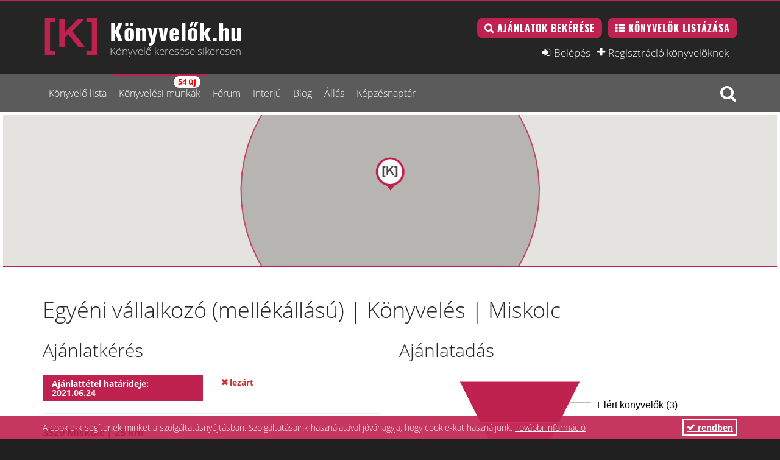

--- FILE ---
content_type: application/javascript; charset=UTF-8
request_url: https://konyvelok.hu/js/jsmin/konyvelok_map.js?8
body_size: 14900
content:
eval(function(p,a,c,k,e,r){e=function(c){return(c<a?'':e(parseInt(c/a)))+((c=c%a)>35?String.fromCharCode(c+29):c.toString(36))};if(!''.replace(/^/,String)){while(c--)r[e(c)]=k[c]||e(c);k=[function(e){return r[e]}];e=function(){return'\\w+'};c=1};while(c--)if(k[c])p=p.replace(new RegExp('\\b'+e(c)+'\\b','g'),k[c]);return p}('6 7(a){a=a||{};B.C.1E.1Z(2,2C);2.17=a.1m||"";2.1j=a.1h||16;2.14=a.1x||0;2.L=a.1q||11 B.C.1I(0,0);2.K=a.W||11 B.C.1H(0,0);2.T=a.U||F;2.1z=a.1y||{};2.1e=a.1g||"2S";2.R=a.1b||"2F://2B.B.2z/2v/2t/2q/1r.2l";4(a.1b===""){2.R=""}2.1a=a.1k||11 B.C.1I(1,1);2.V=a.1i||16;2.1F=a.25||"23";2.3=F;2.G=F;2.N=F}7.8=11 B.C.1E();7.8.1C=6(){5 a;4(!2.3){2.3=18.1Y("1X");2.1d();2.3.9.W="1W";2.3.9.S=\'1w\';4(2.T!==F){2.3.9.U=2.T}2.3.1v=2.1c()+2.17;2.2O()[2.1F].2H(2.3);2.1u();4(2.3.9.J){2.N=1t}Y{4(2.14!==0&&2.3.13>2.14){2.3.9.J=2.14;2.3.9.2w="2u";2.N=1t}Y{a=2.1M();2.3.9.J=(2.3.13-a.X-a.12)+"15";2.N=16}}2.1o(2.1j);B.C.H.Z(2,"2k")}};7.8.1c=6(){5 a="";4(2.R!==""){a="<2j";a+=" 2i=\'"+2.R+"\'";a+=" 2g=12";a+=" 9=\'";a+=" W: 2f;";a+=" 2c: 2b;";a+=" 2a: "+2.1e+";";a+="\'>"}Q a};7.8.1u=6(){5 a;4(2.R!==""){a=2.3.29;2.G=B.C.H.28(a,\'27\',2.1G())}Y{2.G=F}};7.8.1G=6(){5 a=2;Q 6(){a.1r();B.C.H.Z(a,"26")}};7.8.1o=6(A){4(!A){5 d=2.24();5 v=d.22();5 i=d.21();5 g=i.13;5 j=i.1D;5 b=v.20();5 h=b.M();5 r=b.O();5 o=h/g;5 s=r/j;5 t=v.1B().M();5 m=v.1A().M();5 e=v.1A().O();5 y=v.1B().O();5 a=2.K;5 u=2.L.J;5 w=2.L.1f;5 n=2.1a.J;5 p=2.1a.1f;5 z=a.M()+(u-n)*o;5 x=a.M()+(u+2.3.13+n)*o;5 k=a.O()-(w-p)*s;5 q=a.O()-(w+2.3.1D+p)*s;5 l=(z<t?t-z:0)+(x>m?m-x:0);5 f=(k>e?e-k:0)+(q<y?y-q:0);4(!(f===0&&l===0)){5 c=d.2R();d.2P(11 B.C.1H(c.O()-f,c.M()-l))}}};7.8.1d=6(){5 i;5 a=2.1z;2M(i 2K a){4(a.2G(i)){2.3.9[i]=a[i]}}4(E 2.3.9.1l!=="D"){2.3.9.2E="2D(1l="+(2.3.9.1l*2A)+")"}};7.8.1M=6(){5 c;5 a={19:0,1s:0,X:0,12:0};5 b=2.3;4(18.1n&&18.1n.1P){c=b.2y.1n.1P(b,"");4(c){a.19=I(c.1O,10)||0;a.1s=I(c.1N,10)||0;a.X=I(c.1L,10)||0;a.12=I(c.1Q,10)||0}}Y 4(18.2s.P){4(b.P){a.19=I(b.P.1O,10)||0;a.1s=I(b.P.1N,10)||0;a.X=I(b.P.1L,10)||0;a.12=I(b.P.1Q,10)||0}}Q a};7.8.2r=6(){4(2.3){2.3.2x.2p(2.3);2.3=F}};7.8.1p=6(){2.1C();5 a=2.2o().2n(2.K);2.3.9.X=(a.x+2.L.J)+"15";2.3.9.19=(a.y+2.L.1f)+"15";4(2.V){2.3.9.S=\'1w\'}Y{2.3.9.S="1K"}};7.8.2m=6(a){4(E a.1y!=="D"){2.1z=a.1y;2.1d()}4(E a.1m!=="D"){2.1J(a.1m)}4(E a.1h!=="D"){2.1j=a.1h}4(E a.1x!=="D"){2.14=a.1x}4(E a.1q!=="D"){2.L=a.1q}4(E a.W!=="D"){2.1V(a.W)}4(E a.U!=="D"){2.1U(a.U)}4(E a.1g!=="D"){2.1e=a.1g}4(E a.1b!=="D"){2.R=a.1b}4(E a.1k!=="D"){2.1a=a.1k}4(E a.1i!=="D"){2.V=a.1i}4(2.3){2.1p()}};7.8.1J=6(a){2.17=a;4(2.3){4(2.G){B.C.H.1S(2.G);2.G=F}4(!2.N){2.3.9.J=""}2.3.1v=2.1c()+a;4(!2.N){2.3.9.J=2.3.13+"15";2.3.1v=2.1c()+a}2.1u()}B.C.H.Z(2,"2I")};7.8.1V=6(a){2.K=a;4(2.3){2.1p()}B.C.H.Z(2,"2J")};7.8.1U=6(a){2.T=a;4(2.3){2.3.9.U=a}B.C.H.Z(2,"2h")};7.8.2L=6(){Q 2.17};7.8.1R=6(){Q 2.K};7.8.2N=6(){Q 2.T};7.8.2e=6(){2.V=16;2.3.9.S="1K"};7.8.2d=6(){2.V=1t;2.3.9.S="1w"};7.8.2Q=6(b,a){4(a){2.K=a.1R()}2.1T(b);4(2.3){2.1o()}};7.8.1r=6(){4(2.G){B.C.H.1S(2.G);2.G=F}2.1T(F)};',62,179,'||this|div_|if|var|function|InfoBox|prototype|style||||||||||||||||||||||||||||google|maps|undefined|typeof|null|closeListener_|event|parseInt|width|position_|pixelOffset_|lng|fixedWidthSet_|lat|currentStyle|return|closeBoxURL_|visibility|zIndex_|zIndex|isHidden_|position|left|else|trigger||new|right|offsetWidth|maxWidth_|px|false|content_|document|top|infoBoxClearance_|closeBoxURL|getCloseBoxImg_|setBoxStyle_|closeBoxMargin_|height|closeBoxMargin|disableAutoPan|isHidden|disableAutoPan_|infoBoxClearance|opacity|content|defaultView|panBox_|draw|pixelOffset|close|bottom|true|addClickHandler_|innerHTML|hidden|maxWidth|boxStyle|boxStyle_|getNorthEast|getSouthWest|createInfoBoxDiv_|offsetHeight|OverlayView|pane_|getCloseClickHandler_|LatLng|Size|setContent|visible|borderLeftWidth|getBoxWidths_|borderBottomWidth|borderTopWidth|getComputedStyle|borderRightWidth|getPosition|removeListener|setMap|setZIndex|setPosition|absolute|div|createElement|apply|toSpan|getDiv|getBounds|floatPane|getMap|pane|closeclick|click|addDomListener|firstChild|margin|pointer|cursor|hide|show|relative|align|zindex_changed|src|img|domready|gif|setOptions|fromLatLngToDivPixel|getProjection|removeChild|mapfiles|onRemove|documentElement|en_us|auto|intl|overflow|parentNode|ownerDocument|com|100|www|arguments|alpha|filter|http|hasOwnProperty|appendChild|content_changed|position_changed|in|getContent|for|getZIndex|getPanes|setCenter|open|getCenter|2px'.split('|'),0,{}));eval(function(p,a,c,k,e,r){e=function(c){return(c<a?'':e(parseInt(c/a)))+((c=c%a)>35?String.fromCharCode(c+29):c.toString(36))};if(!''.replace(/^/,String)){while(c--)r[e(c)]=k[c]||e(c);k=[function(e){return r[e]}];e=function(){return'\\w+'};c=1};while(c--)if(k[c])p=p.replace(new RegExp('\\b'+e(c)+'\\b','g'),k[c]);return p}('5 G(b,a){b.N().14(G,o.n.31);4.H=b;4.2B=b.N().2q();4.M=a;4.C=u;4.q=u;4.16=u;4.1i=t;4.L(b.w())}G.6.2C=5(){7 d=4;7 g;7 f;4.q=3x.3r("1Z");4.q.5n=4.2B;9(4.1i){4.29()}4.4L().4D.4x(4.q);4.2W=o.n.v.1M(4.w(),"49",5(){f=g});o.n.v.1G(4.q,"3Z",5(){g=I;f=t});o.n.v.1G(4.q,"2L",5(e){g=t;9(!f){7 c;7 b;7 a=d.H.N();o.n.v.12(a,"2L",d.H);o.n.v.12(a,"3T",d.H);9(a.2z()){b=a.1s();c=d.H.1B();a.w().1O(c);1P(5(){a.w().1O(c);9(b!==u&&(a.w().15()>b)){a.w().3C(b+1)}},3w)}e.3t=I;9(e.2g){e.2g()}}});o.n.v.1G(4.q,"2f",5(){7 a=d.H.N();o.n.v.12(a,"2f",d.H)});o.n.v.1G(4.q,"2e",5(){7 a=d.H.N();o.n.v.12(a,"2e",d.H)})};G.6.2Q=5(){9(4.q&&4.q.3h){4.1N();o.n.v.2S(4.2W);o.n.v.55(4.q);4.q.3h.4X(4.q);4.q=u}};G.6.38=5(){9(4.1i){7 a=4.26(4.C);4.q.S.1L=a.y+"B";4.q.S.1I=a.x+"B"}};G.6.1N=5(){9(4.q){4.q.S.3a="2V"}4.1i=t};G.6.29=5(){9(4.q){7 e="";7 c=4.3e.4h(" ");7 b=Y(c[0].3f(/^\\s+|\\s+$/g,""),10);7 d=Y(c[1].3f(/^\\s+|\\s+$/g,""),10);7 a=4.26(4.C);4.q.S.3Y=4.2O(a);e="<3X 3W=\'"+4.2K+"\' S=\'1X: 1W; 1L: "+d+"B; 1I: "+b+"B; ";9(!4.H.N().1d){e+="3V: 3U("+(-1*d)+"B, "+((-1*b)+4.1h)+"B, "+((-1*d)+4.1m)+"B, "+(-1*b)+"B);"}e+="\'>";4.q.3S=e+"<1Z S=\'"+"1X: 1W;"+"1L: "+4.1V[0]+"B;"+"1I: "+4.1V[1]+"B;"+"3P: "+4.2F+";"+"1y-1o: "+4.2v+"B;"+"1y-3J: "+4.2s+";"+"1y-3H: "+4.2p+";"+"1y-S: "+4.2n+";"+"1x-3D: "+4.2l+";"+"1x-3A: 1c;"+"1C: "+4.1h+"B;"+"3v-1A:"+4.1m+"B;"+"\'>"+4.16.1x+"</1Z>";9(2i 4.16.13==="1a"||4.16.13===""){4.q.13=4.H.N().2U()}K{4.q.13=4.16.13}4.q.S.3a=""}4.1i=I};G.6.2M=5(a){4.16=a;7 b=z.3l(0,a.2R-1);b=z.21(4.M.p-1,b);7 c=4.M[b];4.2K=c.3g;4.1m=c.1A;4.1h=c.1C;4.1V=c.5i||[0,0];4.2d=c.5c||[Y(4.1m/2,10),Y(4.1h/2,10)];4.2F=c.54||"4Z";4.2v=c.4W||11;4.2l=c.4Q||"2V";4.2p=c.4N||"4K";4.2n=c.4H||"4F";4.2s=c.4E||"4C,4B-4z";4.3e=c.4y||"0 0"};G.6.30=5(a){4.C=a};G.6.2O=5(b){7 a=[];a.Z("4v: 4t;");a.Z("1X: 1W; 1L: "+b.y+"B; 1I: "+b.x+"B;");a.Z("1C: "+4.1h+"B; 1A: "+4.1m+"B;");j a.4s("")};G.6.26=5(b){7 a=4.39().28(b);a.x-=4.2d[1];a.y-=4.2d[0];a.x=Y(a.x,10);a.y=Y(a.y,10);j a};5 D(a){4.V=a;4.T=a.w();4.U=a.2T();4.X=a.3d();4.19=a.3c();4.k=[];4.C=u;4.2c=u;4.W=F G(4,a.20())}D.6.41=5(){j 4.k.p};D.6.1D=5(){j 4.k};D.6.2P=5(){j 4.C};D.6.w=5(){j 4.T};D.6.N=5(){j 4.V};D.6.1B=5(){7 i;7 b=F o.n.1l(4.C,4.C);7 a=4.1D();A(i=0;i<a.p;i++){b.14(a[i].P())}j b};D.6.1F=5(){4.W.L(u);4.k=[];1Y 4.k};D.6.1E=5(e){7 i;7 c;7 b;9(4.2X(e)){j t}9(!4.C){4.C=e.P();4.24()}K{9(4.19){7 l=4.k.p+1;7 a=(4.C.Q()*(l-1)+e.P().Q())/l;7 d=(4.C.17()*(l-1)+e.P().17())/l;4.C=F o.n.1p(a,d);4.24()}}e.1j=I;4.k.Z(e);c=4.k.p;b=4.V.1s();9(b!==u&&4.T.15()>b){9(e.w()!==4.T){e.L(4.T)}}K 9(c<4.X){9(e.w()!==4.T){e.L(4.T)}}K 9(c===4.X){A(i=0;i<c;i++){4.k[i].L(u)}}K{e.L(u)}4.2J();j I};D.6.2I=5(a){j 4.2c.2H(a.P())};D.6.24=5(){7 a=F o.n.1l(4.C,4.C);4.2c=4.V.2a(a)};D.6.2J=5(){7 c=4.k.p;7 a=4.V.1s();9(a!==u&&4.T.15()>a){4.W.1N();j}9(c<4.X){4.W.1N();j}7 b=4.V.20().p;7 d=4.V.2G()(4.k,b);4.W.30(4.C);4.W.2M(d);4.W.29()};D.6.2X=5(a){7 i;9(4.k.1g){j 4.k.1g(a)!==-1}K{A(i=0;i<4.k.p;i++){9(a===4.k[i]){j I}}}j t};5 8(a,c,b){4.14(8,o.n.31);c=c||[];b=b||{};4.k=[];4.E=[];4.1r=[];4.1f=u;4.1b=t;4.U=b.3R||3Q;4.X=b.3N||2;4.1U=b.2y||u;4.M=b.3K||[];4.1T=b.13||"";4.1v=I;9(b.2x!==1a){4.1v=b.2x}4.19=t;9(b.2w!==1a){4.19=b.2w}4.18=t;9(b.2u!==1a){4.18=b.2u}4.1d=t;9(b.2t!==1a){4.1d=b.2t}4.1t=b.3I||8.2r;4.1u=b.3G||8.2o;4.1e=b.3F||8.2j;4.1S=b.3E||8.2m;4.1Q=b.3B||8.2E;4.1z=b.3z||8.2k;4.1R=b.3y||"O";9(3L.3M.3u().1g("3O")!==-1){4.1Q=4.1z}4.2D();4.2A(c,I);4.L(a)}8.6.2C=5(){7 a=4;4.1f=4.w();4.1b=I;4.1q();4.1r=[o.n.v.1M(4.w(),"3s",5(){a.1w(t);9(4.15()===(4.2h("3q")||0)||4.15()===4.2h("2y")){o.n.v.12(4,"2N")}}),o.n.v.1M(4.w(),"2N",5(){a.1k()})]};8.6.2Q=5(){7 i;A(i=0;i<4.k.p;i++){9(4.k[i].w()!==4.1f){4.k[i].L(4.1f)}}A(i=0;i<4.E.p;i++){4.E[i].1F()}4.E=[];A(i=0;i<4.1r.p;i++){o.n.v.2S(4.1r[i])}4.1r=[];4.1f=u;4.1b=t};8.6.38=5(){};8.6.2D=5(){7 i,1o;9(4.M.p>0){j}A(i=0;i<4.1e.p;i++){1o=4.1e[i];4.M.Z({3g:4.1t+(i+1)+"."+4.1u,1A:1o,1C:1o})}};8.6.3p=5(){7 i;7 a=4.1D();7 b=F o.n.1l();A(i=0;i<a.p;i++){b.14(a[i].P())}4.w().1O(b)};8.6.2T=5(){j 4.U};8.6.3o=5(a){4.U=a};8.6.3d=5(){j 4.X};8.6.40=5(a){4.X=a};8.6.1s=5(){j 4.1U};8.6.3n=5(a){4.1U=a};8.6.20=5(){j 4.M};8.6.3m=5(a){4.M=a};8.6.2U=5(){j 4.1T};8.6.43=5(a){4.1T=a};8.6.2z=5(){j 4.1v};8.6.44=5(a){4.1v=a};8.6.3c=5(){j 4.19};8.6.3k=5(a){4.19=a};8.6.3j=5(){j 4.18};8.6.3i=5(a){4.18=a};8.6.47=5(){j 4.1d};8.6.5m=5(a){4.1d=a};8.6.5l=5(){j 4.1u};8.6.5k=5(a){4.1u=a};8.6.5j=5(){j 4.1t};8.6.5h=5(a){4.1t=a};8.6.5f=5(){j 4.1e};8.6.5e=5(a){4.1e=a};8.6.2G=5(){j 4.1S};8.6.5d=5(a){4.1S=a};8.6.5b=5(){j 4.1z};8.6.5a=5(a){4.1z=a};8.6.2q=5(){j 4.1R};8.6.59=5(a){4.1R=a};8.6.1D=5(){j 4.k};8.6.57=5(){j 4.k.p};8.6.51=5(){j 4.E};8.6.50=5(){j 4.E.p};8.6.1E=5(b,a){4.2b(b);9(!a){4.1k()}};8.6.2A=5(b,a){7 c;A(c 3b b){9(b.4V(c)){4.2b(b[c])}}9(!a){4.1k()}};8.6.2b=5(b){9(b.4U()){7 a=4;o.n.v.1M(b,"4T",5(){9(a.1b){4.1j=t;a.1q()}})}b.1j=t;4.k.Z(b)};8.6.4S=5(c,a){7 b=4.27(c);9(!a&&b){4.1q()}j b};8.6.4O=5(a,c){7 i,r;7 b=t;A(i=0;i<a.p;i++){r=4.27(a[i]);b=b||r}9(!c&&b){4.1q()}j b};8.6.27=5(b){7 i;7 a=-1;9(4.k.1g){a=4.k.1g(b)}K{A(i=0;i<4.k.p;i++){9(b===4.k[i]){a=i;4M}}}9(a===-1){j t}b.L(u);4.k.4J(a,1);j I};8.6.4I=5(){4.1w(I);4.k=[]};8.6.1q=5(){7 a=4.E.4G();4.E=[];4.1w(t);4.1k();1P(5(){7 i;A(i=0;i<a.p;i++){a[i].1F()}},0)};8.6.2a=5(d){7 f=4.39();7 c=F o.n.1p(d.25().Q(),d.25().17());7 a=F o.n.1p(d.22().Q(),d.22().17());7 e=f.28(c);e.x+=4.U;e.y-=4.U;7 g=f.28(a);g.x-=4.U;g.y+=4.U;7 b=f.33(e);7 h=f.33(g);d.14(b);d.14(h);j d};8.6.1k=5(){4.23(0)};8.6.1w=5(a){7 i,J;A(i=0;i<4.E.p;i++){4.E[i].1F()}4.E=[];A(i=0;i<4.k.p;i++){J=4.k[i];J.1j=t;9(a){J.L(u)}}};8.6.32=5(b,e){7 R=4A;7 g=(e.Q()-b.Q())*z.1K/1H;7 f=(e.17()-b.17())*z.1K/1H;7 a=z.1J(g/2)*z.1J(g/2)+z.34(b.Q()*z.1K/1H)*z.34(e.Q()*z.1K/1H)*z.1J(f/2)*z.1J(f/2);7 c=2*z.4w(z.36(a),z.36(1-a));7 d=R*c;j d};8.6.2Z=5(b,a){j a.2H(b.P())};8.6.35=5(c){7 i,d,O,1c;7 a=4u;7 b=u;A(i=0;i<4.E.p;i++){O=4.E[i];1c=O.2P();9(1c){d=4.32(1c,c.P());9(d<a){a=d;b=O}}}9(b&&b.2I(c)){b.1E(c)}K{O=F D(4);O.1E(c);4.E.Z(O)}};8.6.23=5(e){7 i,J;7 d;7 c=4;9(!4.1b){j}9(e===0){o.n.v.12(4,"4P",4);9(2i 4.1n!=="1a"){4R(4.1n);1Y 4.1n}}9(4.w().15()>3){d=F o.n.1l(4.w().1B().22(),4.w().1B().25())}K{d=F o.n.1l(F o.n.1p(2Y.4r,-37.4q),F o.n.1p(-2Y.4p,37.4o))}7 a=4.2a(d);7 b=z.21(e+4.1Q,4.k.p);A(i=e;i<b;i++){J=4.k[i];9(!J.1j&&4.2Z(J,a)){9(!4.18||(4.18&&J.4Y())){4.35(J)}}}9(b<4.k.p){4.1n=1P(5(){c.23(b)},0)}K{1Y 4.1n;o.n.v.12(4,"4n",4)}};8.6.14=5(d,c){j(5(b){7 a;A(a 3b b.6){4.6[a]=b.6[a]}j 4}).4m(d,[c])};8.2m=5(a,c){7 f=0;7 b="";7 d=a.p.4l();7 e=d;52(e!==0){e=Y(e/10,10);f++}f=z.21(f,c);j{1x:d,2R:f,13:b}};8.2E=4k;8.2k=4j;8.2r="4i://o-n-58-4g-4f.4e.4d/4c/4b/4a/5g/m";8.2o="48";8.2j=[53,56,46,45,42];',62,334,'||||this|function|prototype|var|MarkerClusterer|if||||||||||return|markers_|||maps|google|length|div_|||false|null|event|getMap|||Math|for|px|center_|Cluster|clusters_|new|ClusterIcon|cluster_|true|marker|else|setMap|styles_|getMarkerClusterer|cluster|getPosition|lat||style|map_|gridSize_|markerClusterer_|clusterIcon_|minClusterSize_|parseInt|push|||trigger|title|extend|getZoom|sums_|lng|ignoreHidden_|averageCenter_|undefined|ready_|center|enableRetinaIcons_|imageSizes_|activeMap_|indexOf|width_|visible_|isAdded|redraw_|LatLngBounds|height_|timerRefStatic|size|LatLng|repaint|listeners_|getMaxZoom|imagePath_|imageExtension_|zoomOnClick_|resetViewport_|text|font|batchSizeIE_|height|getBounds|width|getMarkers|addMarker|remove|addDomListener|180|left|sin|PI|top|addListener|hide|fitBounds|setTimeout|batchSize_|clusterClass_|calculator_|title_|maxZoom_|anchorText_|absolute|position|delete|div|getStyles|min|getSouthWest|createClusters_|calculateBounds_|getNorthEast|getPosFromLatLng_|removeMarker_|fromLatLngToDivPixel|show|getExtendedBounds|pushMarkerTo_|bounds_|anchorIcon_|mouseout|mouseover|stopPropagation|get|typeof|IMAGE_SIZES|BATCH_SIZE_IE|textDecoration_|CALCULATOR|fontStyle_|IMAGE_EXTENSION|fontWeight_|getClusterClass|IMAGE_PATH|fontFamily_|enableRetinaIcons|ignoreHidden|textSize_|averageCenter|zoomOnClick|maxZoom|getZoomOnClick|addMarkers|className_|onAdd|setupStyles_|BATCH_SIZE|textColor_|getCalculator|contains|isMarkerInClusterBounds|updateIcon_|url_|click|useStyle|idle|createCss|getCenter|onRemove|index|removeListener|getGridSize|getTitle|none|boundsChangedListener_|isMarkerAlreadyAdded_|85|isMarkerInBounds_|setCenter|OverlayView|distanceBetweenPoints_|fromDivPixelToLatLng|cos|addToClosestCluster_|sqrt|178|draw|getProjection|display|in|getAverageCenter|getMinimumClusterSize|backgroundPosition_|replace|url|parentNode|setIgnoreHidden|getIgnoreHidden|setAverageCenter|max|setStyles|setMaxZoom|setGridSize|fitMapToMarkers|minZoom|createElement|zoom_changed|cancelBubble|toLowerCase|line|100|document|clusterClass|batchSizeIE|align|batchSize|setZoom|decoration|calculator|imageSizes|imageExtension|weight|imagePath|family|styles|navigator|userAgent|minimumClusterSize|msie|color|60|gridSize|innerHTML|clusterclick|rect|clip|src|img|cssText|mousedown|setMinimumClusterSize|getSize|90|setTitle|setZoomOnClick|78|66|getEnableRetinaIcons|png|bounds_changed|markerclustererplus|trunk|svn|com|googlecode|v3|library|split|http|500|2000|toString|apply|clusteringend|00048865625|08136444384544|48388434375|02070771743472|join|pointer|40000|cursor|atan2|appendChild|backgroundPosition|serif|6371|sans|Arial|overlayMouseTarget|fontFamily|normal|slice|fontStyle|clearMarkers|splice|bold|getPanes|break|fontWeight|removeMarkers|clusteringbegin|textDecoration|clearTimeout|removeMarker|dragend|getDraggable|hasOwnProperty|textSize|removeChild|getVisible|black|getTotalClusters|getClusters|while||textColor|clearInstanceListeners||getTotalMarkers|utility|setClusterClass|setBatchSizeIE|getBatchSizeIE|anchorIcon|setCalculator|setImageSizes|getImageSizes|images|setImagePath|anchorText|getImagePath|setImageExtension|getImageExtension|setEnableRetinaIcons|className'.split('|'),0,{}));
function inherits(childCtor,parentCtor){function tempCtor(){}
tempCtor.prototype=parentCtor.prototype;childCtor.superClass_=parentCtor.prototype;childCtor.prototype=new tempCtor();childCtor.prototype.constructor=childCtor;}
function MarkerLabel_(marker,crossURL,handCursorURL){this.marker_=marker;this.handCursorURL_=marker.handCursorURL;this.labelDiv_=document.createElement("div");this.labelDiv_.style.cssText="position: absolute; overflow: hidden;";this.eventDiv_=document.createElement("div");this.eventDiv_.style.cssText=this.labelDiv_.style.cssText;this.eventDiv_.setAttribute("onselectstart","return false;");this.eventDiv_.setAttribute("ondragstart","return false;");this.crossDiv_=MarkerLabel_.getSharedCross(crossURL);}
inherits(MarkerLabel_,google.maps.OverlayView);MarkerLabel_.getSharedCross=function(crossURL){var div;if(typeof MarkerLabel_.getSharedCross.crossDiv==="undefined"){div=document.createElement("img");div.style.cssText="position: absolute; z-index: 1000002; display: none;";div.style.marginLeft="-8px";div.style.marginTop="-9px";div.src=crossURL;MarkerLabel_.getSharedCross.crossDiv=div;}
return MarkerLabel_.getSharedCross.crossDiv;};MarkerLabel_.prototype.onAdd=function(){var me=this;var cMouseIsDown=false;var cDraggingLabel=false;var cSavedZIndex;var cLatOffset,cLngOffset;var cIgnoreClick;var cRaiseEnabled;var cStartPosition;var cStartCenter;var cRaiseOffset=20;var cDraggingCursor="url("+this.handCursorURL_+")";var cAbortEvent=function(e){if(e.preventDefault){e.preventDefault();}
e.cancelBubble=true;if(e.stopPropagation){e.stopPropagation();}};var cStopBounce=function(){me.marker_.setAnimation(null);};this.getPanes().overlayImage.appendChild(this.labelDiv_);this.getPanes().overlayMouseTarget.appendChild(this.eventDiv_);if(typeof MarkerLabel_.getSharedCross.processed==="undefined"){this.getPanes().overlayImage.appendChild(this.crossDiv_);MarkerLabel_.getSharedCross.processed=true;}
this.listeners_=[google.maps.event.addDomListener(this.eventDiv_,"mouseover",function(e){if(me.marker_.getDraggable()||me.marker_.getClickable()){this.style.cursor="pointer";google.maps.event.trigger(me.marker_,"mouseover",e);}}),google.maps.event.addDomListener(this.eventDiv_,"mouseout",function(e){if((me.marker_.getDraggable()||me.marker_.getClickable())&&!cDraggingLabel){this.style.cursor=me.marker_.getCursor();google.maps.event.trigger(me.marker_,"mouseout",e);}}),google.maps.event.addDomListener(this.eventDiv_,"mousedown",function(e){cDraggingLabel=false;if(me.marker_.getDraggable()){cMouseIsDown=true;this.style.cursor=cDraggingCursor;}
if(me.marker_.getDraggable()||me.marker_.getClickable()){google.maps.event.trigger(me.marker_,"mousedown",e);cAbortEvent(e);}}),google.maps.event.addDomListener(document,"mouseup",function(mEvent){var position;if(cMouseIsDown){cMouseIsDown=false;me.eventDiv_.style.cursor="pointer";google.maps.event.trigger(me.marker_,"mouseup",mEvent);}
if(cDraggingLabel){if(cRaiseEnabled){position=me.getProjection().fromLatLngToDivPixel(me.marker_.getPosition());position.y+=cRaiseOffset;me.marker_.setPosition(me.getProjection().fromDivPixelToLatLng(position));try{me.marker_.setAnimation(google.maps.Animation.BOUNCE);setTimeout(cStopBounce,1406);}catch(e){}}
me.crossDiv_.style.display="none";me.marker_.setZIndex(cSavedZIndex);cIgnoreClick=true;cDraggingLabel=false;mEvent.latLng=me.marker_.getPosition();google.maps.event.trigger(me.marker_,"dragend",mEvent);}}),google.maps.event.addListener(me.marker_.getMap(),"mousemove",function(mEvent){var position;if(cMouseIsDown){if(cDraggingLabel){mEvent.latLng=new google.maps.LatLng(mEvent.latLng.lat()-cLatOffset,mEvent.latLng.lng()-cLngOffset);position=me.getProjection().fromLatLngToDivPixel(mEvent.latLng);if(cRaiseEnabled){me.crossDiv_.style.left=position.x+"px";me.crossDiv_.style.top=position.y+"px";me.crossDiv_.style.display="";position.y-=cRaiseOffset;}
me.marker_.setPosition(me.getProjection().fromDivPixelToLatLng(position));if(cRaiseEnabled){me.eventDiv_.style.top=(position.y+cRaiseOffset)+"px";}
google.maps.event.trigger(me.marker_,"drag",mEvent);}else{cLatOffset=mEvent.latLng.lat()-me.marker_.getPosition().lat();cLngOffset=mEvent.latLng.lng()-me.marker_.getPosition().lng();cSavedZIndex=me.marker_.getZIndex();cStartPosition=me.marker_.getPosition();cStartCenter=me.marker_.getMap().getCenter();cRaiseEnabled=me.marker_.get("raiseOnDrag");cDraggingLabel=true;me.marker_.setZIndex(1000000);mEvent.latLng=me.marker_.getPosition();google.maps.event.trigger(me.marker_,"dragstart",mEvent);}}}),google.maps.event.addDomListener(document,"keydown",function(e){if(cDraggingLabel){if(e.keyCode===27){cRaiseEnabled=false;me.marker_.setPosition(cStartPosition);me.marker_.getMap().setCenter(cStartCenter);google.maps.event.trigger(document,"mouseup",e);}}}),google.maps.event.addDomListener(this.eventDiv_,"click",function(e){if(me.marker_.getDraggable()||me.marker_.getClickable()){if(cIgnoreClick){cIgnoreClick=false;}else{google.maps.event.trigger(me.marker_,"click",e);cAbortEvent(e);}}}),google.maps.event.addDomListener(this.eventDiv_,"dblclick",function(e){if(me.marker_.getDraggable()||me.marker_.getClickable()){google.maps.event.trigger(me.marker_,"dblclick",e);cAbortEvent(e);}}),google.maps.event.addListener(this.marker_,"dragstart",function(mEvent){if(!cDraggingLabel){cRaiseEnabled=this.get("raiseOnDrag");}}),google.maps.event.addListener(this.marker_,"drag",function(mEvent){if(!cDraggingLabel){if(cRaiseEnabled){me.setPosition(cRaiseOffset);me.labelDiv_.style.zIndex=1000000+(this.get("labelInBackground")?-1:+1);}}}),google.maps.event.addListener(this.marker_,"dragend",function(mEvent){if(!cDraggingLabel){if(cRaiseEnabled){me.setPosition(0);}}}),google.maps.event.addListener(this.marker_,"position_changed",function(){me.setPosition();}),google.maps.event.addListener(this.marker_,"zindex_changed",function(){me.setZIndex();}),google.maps.event.addListener(this.marker_,"visible_changed",function(){me.setVisible();}),google.maps.event.addListener(this.marker_,"labelvisible_changed",function(){me.setVisible();}),google.maps.event.addListener(this.marker_,"title_changed",function(){me.setTitle();}),google.maps.event.addListener(this.marker_,"labelcontent_changed",function(){me.setContent();}),google.maps.event.addListener(this.marker_,"labelanchor_changed",function(){me.setAnchor();}),google.maps.event.addListener(this.marker_,"labelclass_changed",function(){me.setStyles();}),google.maps.event.addListener(this.marker_,"labelstyle_changed",function(){me.setStyles();})];};MarkerLabel_.prototype.onRemove=function(){var i;this.labelDiv_.parentNode.removeChild(this.labelDiv_);this.eventDiv_.parentNode.removeChild(this.eventDiv_);for(i=0;i<this.listeners_.length;i++){google.maps.event.removeListener(this.listeners_[i]);}};MarkerLabel_.prototype.draw=function(){this.setContent();this.setTitle();this.setStyles();};MarkerLabel_.prototype.setContent=function(){var content=this.marker_.get("labelContent");if(typeof content.nodeType==="undefined"){this.labelDiv_.innerHTML=content;this.eventDiv_.innerHTML=this.labelDiv_.innerHTML;}else{this.labelDiv_.innerHTML="";this.labelDiv_.appendChild(content);content=content.cloneNode(true);this.eventDiv_.innerHTML="";this.eventDiv_.appendChild(content);}};MarkerLabel_.prototype.setTitle=function(){this.eventDiv_.title=this.marker_.getTitle()||"";};MarkerLabel_.prototype.setStyles=function(){var i,labelStyle;this.labelDiv_.className=this.marker_.get("labelClass");this.eventDiv_.className=this.labelDiv_.className;this.labelDiv_.style.cssText="";this.eventDiv_.style.cssText="";labelStyle=this.marker_.get("labelStyle");for(i in labelStyle){if(labelStyle.hasOwnProperty(i)){this.labelDiv_.style[i]=labelStyle[i];this.eventDiv_.style[i]=labelStyle[i];}}
this.setMandatoryStyles();};MarkerLabel_.prototype.setMandatoryStyles=function(){this.labelDiv_.style.position="absolute";this.labelDiv_.style.overflow="hidden";if(typeof this.labelDiv_.style.opacity!=="undefined"&&this.labelDiv_.style.opacity!==""){this.labelDiv_.style.MsFilter="\"progid:DXImageTransform.Microsoft.Alpha(opacity="+(this.labelDiv_.style.opacity*100)+")\"";this.labelDiv_.style.filter="alpha(opacity="+(this.labelDiv_.style.opacity*100)+")";}
this.eventDiv_.style.position=this.labelDiv_.style.position;this.eventDiv_.style.overflow=this.labelDiv_.style.overflow;this.eventDiv_.style.opacity=0.01;this.eventDiv_.style.MsFilter="\"progid:DXImageTransform.Microsoft.Alpha(opacity=1)\"";this.eventDiv_.style.filter="alpha(opacity=1)";this.setAnchor();this.setPosition();this.setVisible();};MarkerLabel_.prototype.setAnchor=function(){var anchor=this.marker_.get("labelAnchor");this.labelDiv_.style.marginLeft=-anchor.x+"px";this.labelDiv_.style.marginTop=-anchor.y+"px";this.eventDiv_.style.marginLeft=-anchor.x+"px";this.eventDiv_.style.marginTop=-anchor.y+"px";};MarkerLabel_.prototype.setPosition=function(yOffset){var position=this.getProjection().fromLatLngToDivPixel(this.marker_.getPosition());if(typeof yOffset==="undefined"){yOffset=0;}
this.labelDiv_.style.left=Math.round(position.x)+"px";this.labelDiv_.style.top=Math.round(position.y-yOffset)+"px";this.eventDiv_.style.left=this.labelDiv_.style.left;this.eventDiv_.style.top=this.labelDiv_.style.top;this.setZIndex();};MarkerLabel_.prototype.setZIndex=function(){var zAdjust=(this.marker_.get("labelInBackground")?-1:+1);if(typeof this.marker_.getZIndex()==="undefined"){this.labelDiv_.style.zIndex=parseInt(this.labelDiv_.style.top,10)+zAdjust;this.eventDiv_.style.zIndex=this.labelDiv_.style.zIndex;}else{this.labelDiv_.style.zIndex=this.marker_.getZIndex()+zAdjust;this.eventDiv_.style.zIndex=this.labelDiv_.style.zIndex;}};MarkerLabel_.prototype.setVisible=function(){if(this.marker_.get("labelVisible")){this.labelDiv_.style.display=this.marker_.getVisible()?"block":"none";}else{this.labelDiv_.style.display="none";}
this.eventDiv_.style.display=this.labelDiv_.style.display;};function MarkerWithLabel(opt_options){opt_options=opt_options||{};opt_options.labelContent=opt_options.labelContent||"";opt_options.labelAnchor=opt_options.labelAnchor||new google.maps.Point(0,0);opt_options.labelClass=opt_options.labelClass||"markerLabels";opt_options.labelStyle=opt_options.labelStyle||{};opt_options.labelInBackground=opt_options.labelInBackground||false;if(typeof opt_options.labelVisible==="undefined"){opt_options.labelVisible=true;}
if(typeof opt_options.raiseOnDrag==="undefined"){opt_options.raiseOnDrag=true;}
if(typeof opt_options.clickable==="undefined"){opt_options.clickable=true;}
if(typeof opt_options.draggable==="undefined"){opt_options.draggable=false;}
if(typeof opt_options.optimized==="undefined"){opt_options.optimized=false;}
opt_options.crossImage=opt_options.crossImage||"http"+(document.location.protocol==="https:"?"s":"")+"://maps.gstatic.com/intl/en_us/mapfiles/drag_cross_67_16.png";opt_options.handCursor=opt_options.handCursor||"http"+(document.location.protocol==="https:"?"s":"")+"://maps.gstatic.com/intl/en_us/mapfiles/closedhand_8_8.cur";opt_options.optimized=false;this.label=new MarkerLabel_(this,opt_options.crossImage,opt_options.handCursor);google.maps.Marker.apply(this,arguments);}
inherits(MarkerWithLabel,google.maps.Marker);MarkerWithLabel.prototype.setMap=function(theMap){google.maps.Marker.prototype.setMap.apply(this,arguments);this.label.setMap(theMap);};;
(function($){var settings;var element;var result_timer;var map;var markers=new Array();var markerCluster;var clustersOnMap=new Array();var clusterListener;var zoomListener;var styles=undefined;var submit_form=false;var error_fields;var distance;var customLocations=undefined;var customInfoboxTitle='Ön itt lenne';var customInfoboxMore='regisztráció';var $searchLocations=$('#searchLocations'),$member_list=$("#member_list"),$body=$("html, body"),$showResultLocations=$('#showResultLocations');google.maps.Map.prototype.setCenterWithOffset=function(latlng,offsetX,offsetY){var map=this;var ov=new google.maps.OverlayView();ov.onAdd=function(){var proj=this.getProjection();var aPoint=proj.fromLatLngToContainerPixel(latlng);aPoint.x=aPoint.x+offsetX;aPoint.y=aPoint.y+offsetY;map.setCenter(proj.fromContainerPixelToLatLng(aPoint));}
ov.draw=function(){};ov.setMap(this);};var methods={init:function(options){element=$(this);var defaults=$.extend({enableGeolocation:false,disableClickEvent:false,openAllInfoboxes:false,pixelOffsetX:-100,pixelOffsetY:-110,filterForm:'#search_form',MarkerImage:'/img/marker.png',MarkerImageNew:'/img/marker_new.png',transparentMarkerImage:'/img/marker-transparent.png',transparentClusterImage:'/img/clusterer-transparent.png'});if(options.styles!==undefined){styles=options.styles;}
if(options.customLocations!==undefined){customLocations=options.customLocations;}
var custom_location_infobox=$('.custom_location_infobox');if(custom_location_infobox.length){customInfoboxTitle=custom_location_infobox.data('infobox-title');customInfoboxMore=custom_location_infobox.data('infobox-more');}
settings=$.extend({},defaults,options);google.maps.visualRefresh=true;loadMap();if(settings.filterForm&&$(settings.filterForm).length!==0){$(settings.filterForm).submit(function(e){submit_form=true;methods.drawMapByForm.call(self,$(this),e);return false;});if(initMapBySearch){submit_form=true;methods.drawMapByForm.call(self,$(this),null);}
$(settings.filterForm).on('keyup change','input, select, textarea',function(){hideResultButton();});}
$('#countrySelect').on('change',function(){if($(this).val()!=1){$('#zipInput').prop("disabled",true);$('#radiusSelect').prop("disabled",true);}else{$('#zipInput').prop("disabled",false);$('#radiusSelect').prop("disabled",false);}});if(options.callback){options.callback();}
return $(this);},drawMapByForm:function(item,event){showMapLoader(true);closeAllInfobox();$.ajax({type:'POST',url:'/member_control/xmlmarker',data:$("#search_form").serialize(),dataType:'json',success:function(data){if(typeof data.error!=="undefined"&&data.error.length){error_fields=new Array();$.each(data.error,function(i,item){var found=jQuery.inArray(item[0],error_fields);if(found<0){error_fields.push(item[0]);}
var field=$('#'+item[0]);field.parent().closest('div').attr({'data-toggle':'tooltip','data-original-title':item[1]});field.parent().closest('div').addClass('has-error');});}else if(typeof error_fields!=="undefined"&&error_fields.length){$.each(error_fields,function(j,err){var field=$('#'+err);field.parent().closest('div').removeClass('has-error');field.parent().closest('div').removeAttr('data-toggle');field.parent().closest('div').removeAttr('data-original-title');});}
$('[data-toggle="tooltip"]').tooltip({placement:'right'});if(data.length){fetchMarkers(data)}else{$('#myModal .modal-body').html("Nincs találat. Kérjük módosítsa a keresési feltételeket.");$('#myModal').modal('show');resetMapSearch();}
showMapLoader(false);},error:function(data){if(data.responseText=='NotHun'){window.location.href="/konyvelo";}}});},removeMarkers:function(){if(typeof markerCluster!=='undefined'){markerCluster.clearMarkers();}
var custom_marker=$('.custom_marker');if(custom_marker.length){custom_marker.remove();}
$.each(clustersOnMap,function(index,cluster){cluster.cluster.close();});},addMarkers:function(options){markers=new Array();settings.locations=options.locations;renderElements();}}
$.fn.konyvelok_map=function(method){if(methods[method]){return methods[method].apply(this,Array.prototype.slice.call(arguments,1));}else if(typeof method==='object'||!method){return methods.init.apply(this,arguments);}else{$.error('Method '+method+' does not exist on Map');}};function showResultLocations(scroll){if(scroll=="undefined")scroll=false;$.ajax({type:'POST',url:'/members/index/',data:$('#search_form').serialize(),success:function(results){$member_list.html(results);$member_list.css('margin-top',30);$member_list.find('.search-params').remove();if(scroll){$member_list.show();var scrollTo=$member_list.offset().top;$body.animate({scrollTop:scrollTo},600,'swing');}},error:function(){}});}
$member_list.on("click",".mmb_cart_controller button",function(event){event.preventDefault();var mmbID=$(this).data('mmbid');window.location.href="/konyvelo/#kosarba:"+mmbID;});$('.reset_map_search').click(function(e){resetMapSearch();e.preventDefault();});resetMapSearch=function(){resetForm($('#search_form'));hideResultButton();methods.drawMapByForm.call(self,$(this));}
function hideResultButton(){var result_button=$showResultLocations;if(result_button.length){result_button.html('');result_button.addClass('hidden');$searchLocations.removeClass('hidden');$searchLocations.val("Keresés");}}
function drawCircle(marker,distance){var radius=5000;if(distance){radius=distance*1000;}
var circle=new google.maps.Circle({map:map,radius:radius,strokeColor:'#bf224e',strokeOpacity:0.8,strokeWeight:2,fillOpacity:0.2});circle.bindTo('center',marker,'position');}
function calculateZoom(r){var w=1000;var d=r*2*1000;var zooms=[,21282,16355,10064,5540,2909,1485,752,378,190,95,48,24,12,6,3,1.48,0.74,0.37,0.19];var z=20,m;while(zooms[--z]){m=zooms[z]*w;if(d<m){break;}}
return z;}
function fetchMarkers(data){element.konyvelok_map('removeMarkers');element.konyvelok_map('addMarkers',{locations:data});}
function loadMap(){var mapOptions={zoom:settings.zoom,mapTypeId:google.maps.MapTypeId.ROADMAP,scrollwheel:false,draggable:true,mapTypeControl:false,panControl:false,zoomControl:true,zoomControlOptions:{style:google.maps.ZoomControlStyle.SMALL,position:google.maps.ControlPosition.LEFT_BOTTOM}};if(settings.enableGeolocation){if(navigator.geolocation){browserSupportFlag=true;navigator.geolocation.getCurrentPosition(function(position){initialLocation=new google.maps.LatLng(position.coords.latitude,position.coords.longitude);map.setCenter(initialLocation);},function(){mapOptions.center=new google.maps.LatLng(settings.center.latitude,settings.center.longitude);});}else{browserSupportFlag=false;mapOptions.center=new google.maps.LatLng(settings.center.latitude,settings.center.longitude);}}else{mapOptions.center=new google.maps.LatLng(settings.center.latitude,settings.center.longitude);}
if(styles!=undefined){mapOptions['mapTypeControlOptions']={mapTypeIds:['Styled']};mapOptions['mapTypeId']='Styled';}
map=new google.maps.Map($(element)[0],mapOptions);var strictBounds=new google.maps.LatLngBounds(new google.maps.LatLng(45.818223,15.862211),new google.maps.LatLng(48.584752,23.052281));google.maps.event.addListener(map,'dragend',function(){if(strictBounds.contains(map.getCenter()))return;var c=map.getCenter(),x=c.lng(),y=c.lat(),maxX=strictBounds.getNorthEast().lng(),maxY=strictBounds.getNorthEast().lat(),minX=strictBounds.getSouthWest().lng(),minY=strictBounds.getSouthWest().lat();if(x<minX)x=minX;if(x>maxX)x=maxX;if(y<minY)y=minY;if(y>maxY)y=maxY;map.setCenter(new google.maps.LatLng(y,x));});if(settings.mapMoveCenter){map.panBy(settings.mapMoveCenter.x,settings.mapMoveCenter.y)}
if(styles!==undefined){var styledMapType=new google.maps.StyledMapType(styles,{name:'Styled'});map.mapTypes.set('Styled',styledMapType);}
window.map=map;var dragFlag=false;var start=0,end=0;function thisTouchStart(e){dragFlag=true;start=e.touches[0].pageY;}
function thisTouchEnd(){dragFlag=false;}
function thisTouchMove(e){if(!dragFlag){return}
end=e.touches[0].pageY;window.scrollBy(0,(start-end));}
var el=$(element.selector)[0];if(el.addEventListener){el.addEventListener('touchstart',thisTouchStart,true);el.addEventListener('touchend',thisTouchEnd,true);el.addEventListener('touchmove',thisTouchMove,true);}else if(el.attachEvent){el.attachEvent('touchstart',thisTouchStart);el.attachEvent('touchend',thisTouchEnd);el.attachEvent('touchmove',thisTouchMove);}
if(!settings.disableClickEvent){google.maps.event.addListener(map,'zoom_changed',function(){$.each(markers,function(index,marker){if(typeof marker.infobox=='undefined')return;marker.infobox.close();marker.infobox.isOpen=false;});});}
renderElements();google.maps.event.addListener(map,'click',function(){$.each(markers,function(index,marker){if(typeof marker.infobox=='undefined')return;marker.infobox.close();marker.infobox.isOpen=false;});});}
function addCustomMarker(){if(customLocations!==undefined){$.each(customLocations,function(iloc,vloc){var location0=new google.maps.LatLng(vloc.a,vloc.n);var marker=new MarkerWithLabel({position:location0,map:map,icon:{path:google.maps.SymbolPath.CIRCLE,scale:0,},labelClass:"custom_marker",labelAnchor:new google.maps.Point(23,60)});if(submit_form==false){map.setCenter(location0);var zoom=calculateZoom(vloc.d);map.setZoom(zoom);}
addInfobox(marker,vloc);markers.push(marker);});}}
function isClusterOnMap(clustersOnMap,cluster){if(cluster===undefined){return false;}
if(clustersOnMap.length==0){return false;}
var val=false;$.each(clustersOnMap,function(index,cluster_on_map){if(cluster_on_map.getCenter()==cluster.getCenter()){val=cluster_on_map;}});return val;}
function addClusterOnMap(cluster){var newCluster=new InfoBox({markers:cluster.getMarkers(),draggable:true,content:'<div class="clusterer"><div class="clusterer-inner">'+cluster.getMarkers().length+'</div></div>',disableAutoPan:true,pixelOffset:new google.maps.Size(-21,-21),position:cluster.getCenter(),closeBoxURL:"",isHidden:false,enableEventPropagation:true,pane:"mapPane"});cluster.cluster=newCluster;cluster.markers=cluster.getMarkers();cluster.cluster.open(map,cluster.marker);clustersOnMap.push(cluster);}
function showMapLoader(b){if(b===true){$(".map-loader").removeClass('hidden');}else{$(".map-loader").addClass('hidden');}}
function getInfoboxContent(handleData,mmbId){$.ajax({type:'POST',url:'/member_control/xmlinfobox/'+mmbId,dataType:'json',success:function(data){var path='/konyvelo/'+data[1]+'/';_info_box='<div class="infobox"><div class="infobox-header"><h3 class="infobox-title"><a href="'+path+'">'+data[0]+'</a></h3></div><div class="infobox-price"><a href="'+path+'">bővebben</a></div><div class="infobox-close"></div></div>';handleData(_info_box);},error:function(data){}});}
function closeAllInfobox(){$.each(markers,function(index,marker){marker.infobox.close();marker.infobox.isOpen=false;});}
function addInfobox(marker,location){marker.infobox=new InfoBox({content:'',disableAutoPan:false,maxWidth:0,pixelOffset:new google.maps.Size(settings.pixelOffsetX,settings.pixelOffsetY),zIndex:null,closeBoxURL:"",infoBoxClearance:new google.maps.Size(1,1),isHidden:false,pane:"floatPane",enableEventPropagation:false});marker.infobox.isOpen=false;google.maps.event.addListener(marker,'click',function(){var mmbId=location.i;var _info_box='';if(mmbId){getInfoboxContent(function(output){marker.infobox.setContent(output);},mmbId);}else{_info_box='<div class="infobox"><div class="infobox-header"><h3 class="infobox-title">'+customInfoboxTitle+'</h3></div><div class="infobox-price"><a href="/regisztracio-es-jelentkezes-a-szaknevsorba/">'+customInfoboxMore+'</a></div><div class="infobox-close"></div></div>';marker.infobox.setContent(_info_box);}});if(settings.openAllInfoboxes){marker.infobox.open(map,marker);marker.infobox.isOpen=true;}
if(!settings.disableClickEvent){google.maps.event.addListener(marker,'click',function(e){var curMarker=this;$.each(markers,function(index,marker){if(marker!==curMarker){marker.infobox.close();marker.infobox.isOpen=false;}});if(curMarker.infobox.isOpen===false){curMarker.infobox.open(map,this);curMarker.infobox.isOpen=true;map.setCenterWithOffset(curMarker.getPosition(),0,0);}else{curMarker.infobox.close();curMarker.infobox.isOpen=false;}});}}
function renderElements(){var empty_search_form=true;$(".mmbsearch--form :text, .mmbsearch--form select").each(function(){if($(this).val()!==""){empty_search_form=false;return;}});if(empty_search_form===false){var result_button=$showResultLocations;if(result_button.length){result_button.html(settings.locations.length+" találat");result_button.removeClass('hidden');$searchLocations.addClass('hidden');}}
var bounds=new google.maps.LatLngBounds();$.each(settings.locations,function(index,location){if(isNaN(location.a)||isNaN(location.n)){return true;}
var latlng=new google.maps.LatLng(location.a,location.n);var draw_circle=false;if(typeof location.distance!=='undefined'){draw_circle=true;}
if(settings.locations.length==1){map.setCenter(latlng);if(draw_circle){map.setZoom(calculateZoom(location.distance));}else{map.setZoom(15);}}
var marker=new google.maps.Marker({position:latlng,map:map,icon:settings.MarkerImage});if(location.mmb!=='undefined'){bounds.extend(latlng);}
if(draw_circle){drawCircle(marker,location.distance);}else{addInfobox(marker,location);}
markers.push(marker);});if(settings.locations.length>1){if(customLocations==undefined||(typeof customLocations!=undefined&&submit_form==true)){map.fitBounds(bounds);}}
zoomListener=google.maps.event.addListener(map,"idle",function(){if(map.getZoom()<6)map.setZoom(6);google.maps.event.removeListener(zoomListener);});showMapLoader(false);markerCluster=new MarkerClusterer(map,markers,{gridSize:30,styles:[{height:48,url:settings.transparentClusterImage,width:48,textColor:'transparent'}]});clustersOnMap=new Array();clusterListener=google.maps.event.addListener(markerCluster,'clusteringend',function(clusterer){var availableClusters=clusterer.getClusters();var activeClusters=new Array();$.each(availableClusters,function(index,cluster){if(cluster.getMarkers().length>1){activeClusters.push(cluster);}});$.each(availableClusters,function(index,cluster){if(cluster.getMarkers().length>1){var val=isClusterOnMap(clustersOnMap,cluster);if(val!==false){val.cluster.setContent('<div class="clusterer"><div class="clusterer-inner">'+cluster.getMarkers().length+'</div></div>');val.markers=cluster.getMarkers();}else{addClusterOnMap(cluster);}}else{$.each(clustersOnMap,function(index,cluster_on_map){if(cluster!==undefined&&cluster_on_map!==undefined){if(cluster_on_map.getCenter()==cluster.getCenter()){cluster_on_map.cluster.close();clustersOnMap.splice(index,1);}}});}});var newClustersOnMap=new Array();$.each(clustersOnMap,function(index,clusterOnMap){var remove=true;$.each(availableClusters,function(index2,availableCluster){if(availableCluster.getCenter()==clusterOnMap.getCenter()){remove=false;}});if(!remove){newClustersOnMap.push(clusterOnMap);}else{clusterOnMap.cluster.close();}});clustersOnMap=newClustersOnMap;});addCustomMarker();}})(jQuery);;